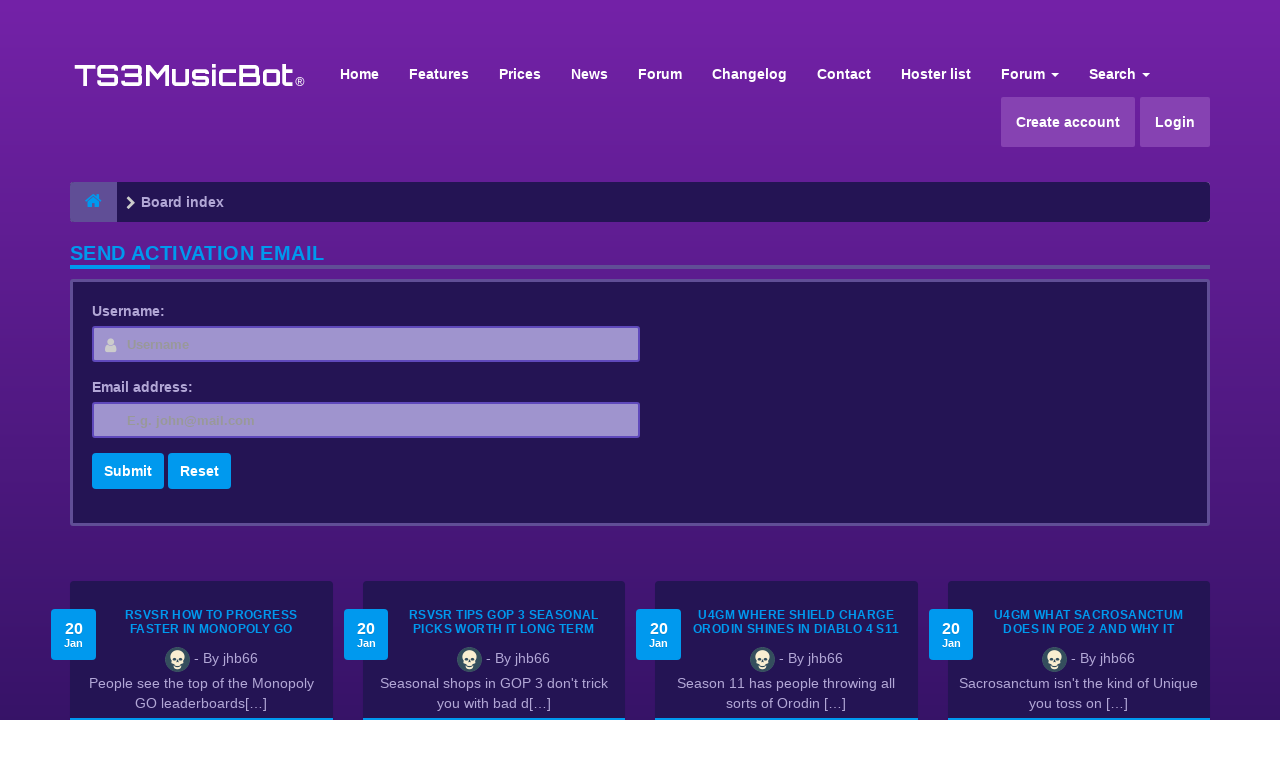

--- FILE ---
content_type: text/css
request_url: https://forum.ts3musicbot.net/ext/tierra/topicsolved/styles/FLATBOOTS/theme/topic_solved.css?assets_version=207
body_size: 221
content:
/* Topic Solved Image Indicators */

.imageset {
    display: inline-block;
    height: 20px;
    overflow: hidden;
    vertical-align: top;
    width: 20px;
}

.icon_solved_head:before {
    content: "\f00c";
	font-family: FontAwesome;
	color: #71d398;
}

.icon_solved_post:before {
    content: "\f00c";
	font-family: FontAwesome;
	color: #71d398;
}

.icon_solved_list:before {
    content: "\f00c";
	font-family: FontAwesome;
	color: #71d398;
}
